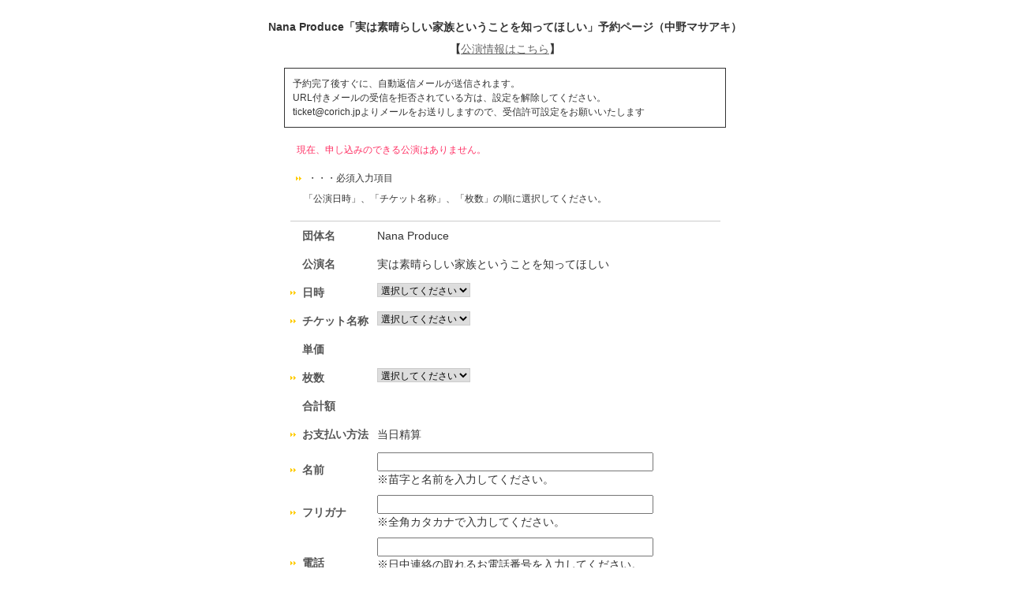

--- FILE ---
content_type: text/html; charset=UTF-8
request_url: https://ticket.corich.jp/apply/179356/006/
body_size: 14819
content:
<!DOCTYPE HTML PUBLIC "-//W3C//DTD HTML 4.01 Transitional//EN"
"http://www.w3.org/TR/html4/loose.dtd">
<html>
<head>
<meta http-equiv="Content-Type" content="text/html; charset=UTF-8">
<title>Nana Produce「実は素晴らしい家族ということを知ってほしい」予約ページ（中野マサアキ） | 演劇、ミュージカル等のクチコミ・チケット情報ポータル★CoRich 舞台芸術！</title>
<meta http-equiv="Content-Type" content="text/html; charset=utf-8">
<meta name="keywords" content="演劇,チケット,ミュージカル,口コミ,評判,舞台,オーディション">
<meta name="description" content="今観られるお薦めの演劇,ミュージカル等が分かる舞台芸術のクチコミ・チケット情報ポータルサイト。公演・劇団・劇場情報やオーディション・チケットプレゼントなど演劇・舞台芸術情報が満載！">
<meta property="og:title" content="実は素晴らしい家族ということを知ってほしい | 演劇･ミュージカル等のクチコミ＆チケット予約★CoRich舞台芸術！" />
<meta property="og:type" content="website" />
<meta property="og:url" content="https://ticket.corich.jp/apply/179356/006/" />
<meta property="og:image" content="https://stage-image.corich.jp/img_stage/l/157/stage_157127.jpg" />
<meta property="og:site_name" content="CoRich舞台芸術！" />
<meta property="og:description" content="Nana Produceの公演「実は素晴らしい家族ということを知ってほしい」のチケット予約。今観られるお薦めの演劇,ミュージカル等が分かる舞台芸術のクチコミ・チケット情報ポータルサイト。公演・劇団・劇場情報やオーディション・チケットプレゼントなど演劇・舞台芸術情報が満載！" />
<meta http-equiv="content-style-type" content="text/css" />
<meta http-equiv="content-script-type" content="text/javascript" />

<link rel="apple-touch-icon" sizes="57x57" href="https://stage.corich.jp/favicon/apple-touch-icon-57x57.png"/>
<link rel="apple-touch-icon" sizes="60x60" href="https://stage.corich.jp/favicon/apple-touch-icon-60x60.png"/>
<link rel="apple-touch-icon" sizes="72x72" href="https://stage.corich.jp/favicon/apple-touch-icon-72x72.png"/>
<link rel="apple-touch-icon" sizes="76x76" href="https://stage.corich.jp/favicon/apple-touch-icon-76x76.png"/>
<link rel="apple-touch-icon" sizes="114x114" href="https://stage.corich.jp/favicon/apple-touch-icon-114x114.png"/>
<link rel="apple-touch-icon" sizes="120x120" href="https://stage.corich.jp/favicon/apple-touch-icon-120x120.png"/>
<link rel="apple-touch-icon" sizes="144x144" href="https://stage.corich.jp/favicon/apple-touch-icon-144x144.png"/>
<link rel="apple-touch-icon" sizes="152x152" href="https://stage.corich.jp/favicon/apple-touch-icon-152x152.png"/>
<link rel="apple-touch-icon" sizes="180x180" href="https://stage.corich.jp/favicon/apple-touch-icon-180x180.png"/>
<link rel="icon" type="image/png" href="https://stage.corich.jp/favicon/favicon-32x32.png" sizes="32x32"/>
<link rel="icon" type="image/png" href="https://stage.corich.jp/favicon/favicon-194x194.png" sizes="194x194"/>
<link rel="icon" type="image/png" href="https://stage.corich.jp/favicon/favicon-96x96.png" sizes="96x96"/>
<link rel="icon" type="image/png" href="https://stage.corich.jp/favicon/android-chrome-192x192.png" sizes="192x192"/>
<link rel="icon" type="image/png" href="https://stage.corich.jp/favicon/favicon-16x16.png" sizes="16x16"/>
<link rel="manifest" href="https://stage.corich.jp/favicon/manifest.json"/>
<link rel="mask-icon" href="https://stage.corich.jp/favicon/safari-pinned-tab.svg" color="#5bbad5"/>
<link rel="shortcut icon" href="https://stage.corich.jp/favicon/favicon.ico"/>
<meta name="msapplication-TileColor" content="#603cba"/>
<meta name="msapplication-TileImage" content="https://stage.corich.jp/favicon/mstile-144x144.png"/>
<meta name="msapplication-config" content="https://stage.corich.jp/favicon/browserconfig.xml"/>
<meta name="theme-color" content="#ffffff"/>

<!-- ▼Bootstrap -->
<link href="https://ticket.corich.jp/stage/css/bootstrap.css" rel="stylesheet">

<!-- HTML5 shim and Respond.js for IE8 support of HTML5 elements and media queries -->
<!-- WARNING: Respond.js doesn't work if you view the page via file:// -->
<!--[if lt IE 9]>
  <script src="//oss.maxcdn.com/html5shiv/3.7.2/html5shiv.min.js"></script>
  <script src="//oss.maxcdn.com/respond/1.4.2/respond.min.js"></script>
<![endif]-->
<!-- ▲Bootstrap -->

<script src="/stage/js/jquery.js"></script>
<script src="/stage/js/bootstrap.min.js"></script>
<script src="https://stage.corich.jp/js/bootstrap.offcanvas.js"></script>
<script src="/stage/js/jquery-ui-1.12.1/jquery-ui.min.js"></script>
<script src="/stage/js/func.js"></script>
<script src="/stage/js/3afbdbd94b.js"></script>

<!-- ▼Design -->
<link href="https://stage.corich.jp/css/normalize.css" rel="stylesheet">
<link href="https://stage.corich.jp/css/my-bootstrap.css" rel="stylesheet">
<link href="https://stage.corich.jp/css/bootstrap.offcanvas.min.css" rel="stylesheet">
<link href="https://stage.corich.jp/css/style.css" rel="stylesheet">
<link href="https://stage.corich.jp/css/pc.css" rel="stylesheet">
<link href="https://stage.corich.jp/css/sp.css" rel="stylesheet">
<link href="/stage/js/jquery-ui-1.12.1/jquery-ui.min.css" rel="stylesheet">
<!-- ▲Design -->

<script async src="//pagead2.googlesyndication.com/pagead/js/adsbygoogle.js"></script>

<script type="text/javascript">
var gaJsHost = (("https:" == document.location.protocol) ? "https://ssl." : "http://www.");
document.write(unescape("%3Cscript src='" + gaJsHost + "google-analytics.com/ga.js' type='text/javascript'%3E%3C/script%3E"));
</script>
<script type="text/javascript">
var pageTracker = _gat._getTracker("UA-52422-7");
pageTracker._initData();
pageTracker._trackPageview();
</script>


<link href="https://ticket.corich.jp/stage/css/import.css" rel="stylesheet" type="text/css" media="all">
<link href="https://ticket.corich.jp/stage/css/corich.css" rel="stylesheet" type="text/css" media="all">
<link href="https://ticket.corich.jp/stage/css/stage.css" rel="stylesheet" type="text/css" media="all">
<link href="https://ticket.corich.jp/stage/css/ticket_user.css" rel="stylesheet" type="text/css" media="all">

<script type="text/javascript" src="https://ticket.corich.jp/stage/js/jquery.js"></script>
<script type="text/javascript" src="https://ticket.corich.jp/stage/js/apply.js?1768373618"></script>
<script type="text/javascript" src="https://ticket.corich.jp/stage/js/func.js?1768373618"></script>

<style>
html,
body,
#main{
	background:#FFFFFF;/* 背景色*/
	color:#; 	/* 文字色*/	}
.divError{
	border:1px solid #FFFFFF;}
.tableNew th,
.tableNew th.cellRequired,
div .topBar h2{color:#}
input,
select,
textarea{
  color: #000;
}
</style>

</head>

<body id="pageTSapply">
<div id="all">

<!--=========　▼ロゴ　=========-->
<div id="header">
<div class="groupHeader"></div>
Nana Produce「実は素晴らしい家族ということを知ってほしい」予約ページ（中野マサアキ）<br />
【<a href="https://stage.corich.jp/stage_detail.php?stage_id=179356" target="_blank">公演情報はこちら</a>】
</div>
<!--=========　▲ロゴ　=========-->


<div id="wrapper">
<!--===================　▼メインコンテンツ ===================-->
<div id="main">

<form name="formMain" action="/apply/179356/006/" method="post">
<input type="hidden" name="mode" value="add">
<input type="hidden" name="apply_no" id="apply_no" value="">
<input type="hidden" name="sid" value="179356">
<input type="hidden" name="aid" value="006">
<input type="hidden" name="stage_id" id="stage_id" value="179356">
<input type="hidden" name="actor" value="5">
<input type="hidden" name="auth" id="auth" value="0">

<!--
<div class="topBar">
<h2>予約申込</h2>
</div>
-->

<p class="caution">予約完了後すぐに、自動返信メールが送信されます。<br />
URL付きメールの受信を拒否されている方は、設定を解除してください。<br />
ticket@corich.jpよりメールをお送りしますので、受信許可設定をお願いいたします<br />
</p>

<div class="divError">現在、申し込みのできる公演はありません。<br>
</div>
<div class="divAlert">・・・必須入力項目</div>
<p class="pageMemo">　「公演日時」、「チケット名称」、「枚数」の順に選択してください。</p>

<table class="tableNew tableGTStage">
<tr>
<th>団体名</th>
<td>Nana Produce</td>
</tr>
<tr>
<th>公演名</th>
<td>実は素晴らしい家族ということを知ってほしい</td>
</tr>

<tr>
<th class="cellRequired">日時</th>
<td>
<select name="stage_detail_num" id="stage_detail_num">
<option value="">選択してください</option>
</select>
</td>
</tr>

<tr>
<th class="cellRequired">チケット名称</th>
<td id="ticket_type_list">
<select name="ticket_num" id="ticket_num">
<option value="">選択してください</option>
</select>
</td>
</tr>

<tr>
<th>単価</th>
<td id="ticket_price">&nbsp;</td>
</tr>

<tr>
<th class="cellRequired">枚数</th>
<td id="ticket_mai_list">
<select name="ticket_mai" id="ticket_mai">
<option value="">選択してください</option>
</select>
</td>
</tr>

<tr>
<th>合計額</th>
<td id="pay_price">&nbsp;</td>
</tr>

<tr>
<th class="cellRequired">お支払い方法</th>
<td id="pay_type_list">
<input type="hidden" name="pay_type" value="2">当日精算
</td>
</tr>

<tr>
<th class="cellRequired">名前</th>
<td><input type="text" name="name" value="" class="IME_ON"><br>
<span>※苗字と名前を入力してください。</span></td>
</tr>

<tr>
<th class="cellRequired">フリガナ</th>
<td><input type="text" name="name_kana" value="" class="IME_ON"><br>
<span>※全角カタカナで入力してください。</span></td>
</tr>

<tr>
<th  class="cellRequired">電話</th>
<td><input type="text" name="tel" value="" class="IME_OFF"><br>
<span>※日中連絡の取れるお電話番号を入力してください。<br>【例】090-****-****</span></td>
</tr>

<tr>
<th class="cellRequired">メール</th>
<td><input type="text" name="mail" value="" class="IME_OFF"></td>
</tr>


<tr>
<th class="cellRequired">郵便番号</th>
<td><input type="text" name="post_code" value="" maxlength="7" class="input07 IME_OFF">【例】1500001</td>
</tr>

<tr>
<th class="cellRequired">都道府県</th>
<td>
<select name="prefecture">
<option value="">選択してください</option>
<option value="北海道">北海道</option>
<option value="青森県">青森県</option>
<option value="岩手県">岩手県</option>
<option value="宮城県">宮城県</option>
<option value="秋田県">秋田県</option>
<option value="山形県">山形県</option>
<option value="福島県">福島県</option>
<option value="茨城県">茨城県</option>
<option value="栃木県">栃木県</option>
<option value="群馬県">群馬県</option>
<option value="埼玉県">埼玉県</option>
<option value="千葉県">千葉県</option>
<option value="東京都">東京都</option>
<option value="神奈川県">神奈川県</option>
<option value="新潟県">新潟県</option>
<option value="山梨県">山梨県</option>
<option value="長野県">長野県</option>
<option value="富山県">富山県</option>
<option value="石川県">石川県</option>
<option value="福井県">福井県</option>
<option value="岐阜県">岐阜県</option>
<option value="静岡県">静岡県</option>
<option value="愛知県">愛知県</option>
<option value="三重県">三重県</option>
<option value="滋賀県">滋賀県</option>
<option value="京都府">京都府</option>
<option value="大阪府">大阪府</option>
<option value="兵庫県">兵庫県</option>
<option value="奈良県">奈良県</option>
<option value="和歌山県">和歌山県</option>
<option value="鳥取県">鳥取県</option>
<option value="島根県">島根県</option>
<option value="岡山県">岡山県</option>
<option value="広島県">広島県</option>
<option value="山口県">山口県</option>
<option value="徳島県">徳島県</option>
<option value="香川県">香川県</option>
<option value="愛媛県">愛媛県</option>
<option value="高知県">高知県</option>
<option value="福岡県">福岡県</option>
<option value="佐賀県">佐賀県</option>
<option value="長崎県">長崎県</option>
<option value="熊本県">熊本県</option>
<option value="大分県">大分県</option>
<option value="宮崎県">宮崎県</option>
<option value="鹿児島県">鹿児島県</option>
<option value="沖縄県">沖縄県</option>
</select>
</td>
</tr>

<tr>
<th class="cellRequired">住所</th>
<td><input type="text" name="address" value=""><br>
※建物名・部屋番号を省略せずにご記入ください</td>
</tr>

<tr>
<th>DM送付</th>
<td>
<label><input type="radio" name="dm_flg" value="1" class="radio">希望する</label>
<label><input type="radio" name="dm_flg" value="0" class="radio" checked="checked">希望しない</label>
</td>
</tr>

<tr>
<th>備考</th>
<td><textarea name="remarks"></textarea></td>
</tr>

</table>

<p class="caution">未就学児童の入場はご遠慮いただいております。<br />
</p>

<div class="divBtn">
<input type="button" name="submitBtn" value="予約内容を確認する" class="btnNormalLarge2" onClick="submitClick(this.form, 'confirm');">
</div>

</form>

<input type="hidden" id="ticket_limit" name="ticket_limit" value="10">
<input type="hidden" id="ticket_data" name="ticket_data" value="[]">
<input type="hidden" id="ticket_price_data" name="ticket_price_data" value="[{&quot;1&quot;:&quot;4500&quot;,&quot;2&quot;:&quot;0&quot;,&quot;3&quot;:&quot;5000&quot;},{&quot;1&quot;:&quot;4500&quot;,&quot;2&quot;:&quot;0&quot;,&quot;3&quot;:&quot;5000&quot;},{&quot;1&quot;:&quot;4500&quot;,&quot;2&quot;:&quot;0&quot;,&quot;3&quot;:&quot;5000&quot;},{&quot;1&quot;:&quot;4500&quot;,&quot;2&quot;:&quot;0&quot;,&quot;3&quot;:&quot;5000&quot;},{&quot;1&quot;:&quot;4500&quot;,&quot;2&quot;:&quot;0&quot;,&quot;3&quot;:&quot;5000&quot;},{&quot;1&quot;:&quot;4500&quot;,&quot;2&quot;:&quot;0&quot;,&quot;3&quot;:&quot;5000&quot;},{&quot;1&quot;:&quot;4500&quot;,&quot;2&quot;:&quot;0&quot;,&quot;3&quot;:&quot;5000&quot;},{&quot;1&quot;:&quot;4500&quot;,&quot;2&quot;:&quot;0&quot;,&quot;3&quot;:&quot;5000&quot;},{&quot;1&quot;:&quot;4500&quot;,&quot;2&quot;:&quot;0&quot;,&quot;3&quot;:&quot;5000&quot;}]">

</div>
<!--===================　▲メインコンテンツ ===================-->
</div>
<!--===================　▼フッター　===================-->
<div id="footer">
<p class="powered">Powered by<a href="http://ticket.corich.jp/stage/" target="_blank">CoRichチケット！</a></p>
</div>
<!--===================　▲フッター　===================-->

</div>
</body>
</html>
